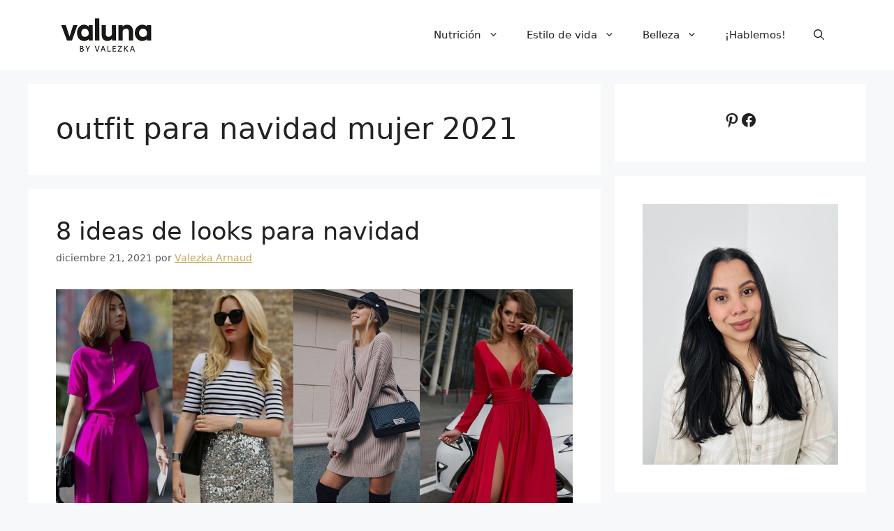

--- FILE ---
content_type: text/html; charset=utf-8
request_url: https://www.google.com/recaptcha/api2/aframe
body_size: 265
content:
<!DOCTYPE HTML><html><head><meta http-equiv="content-type" content="text/html; charset=UTF-8"></head><body><script nonce="sIo1Pjyob18CXjhKi2ui8Q">/** Anti-fraud and anti-abuse applications only. See google.com/recaptcha */ try{var clients={'sodar':'https://pagead2.googlesyndication.com/pagead/sodar?'};window.addEventListener("message",function(a){try{if(a.source===window.parent){var b=JSON.parse(a.data);var c=clients[b['id']];if(c){var d=document.createElement('img');d.src=c+b['params']+'&rc='+(localStorage.getItem("rc::a")?sessionStorage.getItem("rc::b"):"");window.document.body.appendChild(d);sessionStorage.setItem("rc::e",parseInt(sessionStorage.getItem("rc::e")||0)+1);localStorage.setItem("rc::h",'1769184460680');}}}catch(b){}});window.parent.postMessage("_grecaptcha_ready", "*");}catch(b){}</script></body></html>